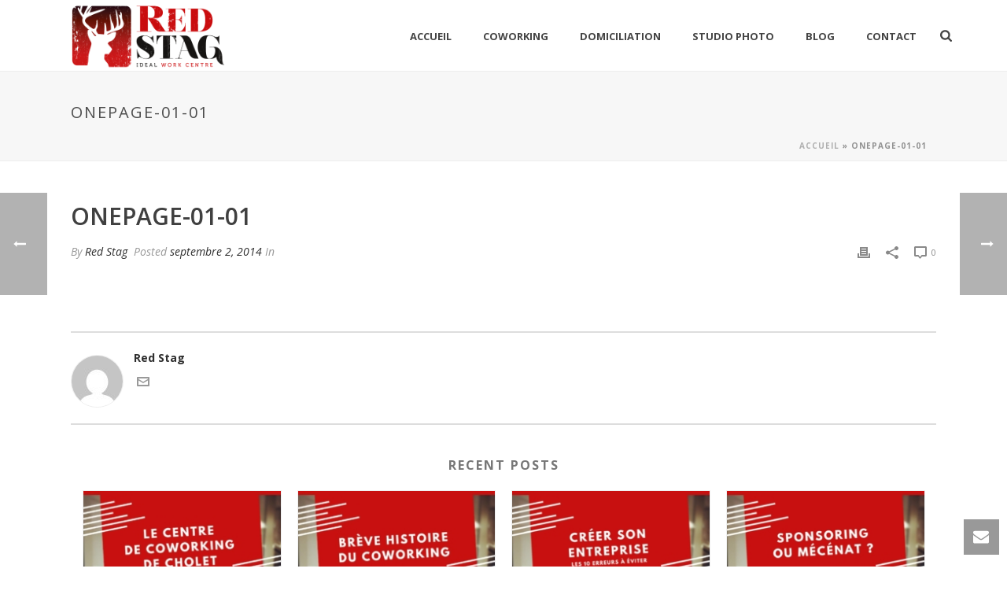

--- FILE ---
content_type: text/html; charset=UTF-8
request_url: https://www.redstag.fr/edge/onepage-01-01/
body_size: 18670
content:
<!DOCTYPE html><html lang="fr-FR" ><head><meta charset="UTF-8" /><meta name="viewport" content="width=device-width, initial-scale=1.0, minimum-scale=1.0, maximum-scale=1.0, user-scalable=0" /><meta http-equiv="X-UA-Compatible" content="IE=edge,chrome=1" /><meta name="format-detection" content="telephone=no"><link href="https://fonts.googleapis.com/css?family=Lato:100,100i,200,200i,300,300i,400,400i,500,500i,600,600i,700,700i,800,800i,900,900i%7COpen+Sans:100,100i,200,200i,300,300i,400,400i,500,500i,600,600i,700,700i,800,800i,900,900i%7CIndie+Flower:100,100i,200,200i,300,300i,400,400i,500,500i,600,600i,700,700i,800,800i,900,900i%7COswald:100,100i,200,200i,300,300i,400,400i,500,500i,600,600i,700,700i,800,800i,900,900i" rel="stylesheet"><script type="text/javascript">var ajaxurl = "https://www.redstag.fr/wp-admin/admin-ajax.php";</script><meta name='robots' content='index, follow, max-image-preview:large, max-snippet:-1, max-video-preview:-1' /><style>img:is([sizes="auto" i], [sizes^="auto," i]) { contain-intrinsic-size: 3000px 1500px }</style><style id="critical-path-css" type="text/css">body,html{width:100%;height:100%;margin:0;padding:0}.page-preloader{top:0;left:0;z-index:999;position:fixed;height:100%;width:100%;text-align:center}.preloader-preview-area{animation-delay:-.2s;top:50%;-ms-transform:translateY(100%);transform:translateY(100%);margin-top:10px;max-height:calc(50% - 20px);opacity:1;width:100%;text-align:center;position:absolute}.preloader-logo{max-width:90%;top:50%;-ms-transform:translateY(-100%);transform:translateY(-100%);margin:-10px auto 0 auto;max-height:calc(50% - 20px);opacity:1;position:relative}.ball-pulse>div{width:15px;height:15px;border-radius:100%;margin:2px;animation-fill-mode:both;display:inline-block;animation:ball-pulse .75s infinite cubic-bezier(.2,.68,.18,1.08)}.ball-pulse>div:nth-child(1){animation-delay:-.36s}.ball-pulse>div:nth-child(2){animation-delay:-.24s}.ball-pulse>div:nth-child(3){animation-delay:-.12s}@keyframes ball-pulse{0%{transform:scale(1);opacity:1}45%{transform:scale(.1);opacity:.7}80%{transform:scale(1);opacity:1}}.ball-clip-rotate-pulse{position:relative;-ms-transform:translateY(-15px) translateX(-10px);transform:translateY(-15px) translateX(-10px);display:inline-block}.ball-clip-rotate-pulse>div{animation-fill-mode:both;position:absolute;top:0;left:0;border-radius:100%}.ball-clip-rotate-pulse>div:first-child{height:36px;width:36px;top:7px;left:-7px;animation:ball-clip-rotate-pulse-scale 1s 0s cubic-bezier(.09,.57,.49,.9) infinite}.ball-clip-rotate-pulse>div:last-child{position:absolute;width:50px;height:50px;left:-16px;top:-2px;background:0 0;border:2px solid;animation:ball-clip-rotate-pulse-rotate 1s 0s cubic-bezier(.09,.57,.49,.9) infinite;animation-duration:1s}@keyframes ball-clip-rotate-pulse-rotate{0%{transform:rotate(0) scale(1)}50%{transform:rotate(180deg) scale(.6)}100%{transform:rotate(360deg) scale(1)}}@keyframes ball-clip-rotate-pulse-scale{30%{transform:scale(.3)}100%{transform:scale(1)}}@keyframes square-spin{25%{transform:perspective(100px) rotateX(180deg) rotateY(0)}50%{transform:perspective(100px) rotateX(180deg) rotateY(180deg)}75%{transform:perspective(100px) rotateX(0) rotateY(180deg)}100%{transform:perspective(100px) rotateX(0) rotateY(0)}}.square-spin{display:inline-block}.square-spin>div{animation-fill-mode:both;width:50px;height:50px;animation:square-spin 3s 0s cubic-bezier(.09,.57,.49,.9) infinite}.cube-transition{position:relative;-ms-transform:translate(-25px,-25px);transform:translate(-25px,-25px);display:inline-block}.cube-transition>div{animation-fill-mode:both;width:15px;height:15px;position:absolute;top:-5px;left:-5px;animation:cube-transition 1.6s 0s infinite ease-in-out}.cube-transition>div:last-child{animation-delay:-.8s}@keyframes cube-transition{25%{transform:translateX(50px) scale(.5) rotate(-90deg)}50%{transform:translate(50px,50px) rotate(-180deg)}75%{transform:translateY(50px) scale(.5) rotate(-270deg)}100%{transform:rotate(-360deg)}}.ball-scale>div{border-radius:100%;margin:2px;animation-fill-mode:both;display:inline-block;height:60px;width:60px;animation:ball-scale 1s 0s ease-in-out infinite}@keyframes ball-scale{0%{transform:scale(0)}100%{transform:scale(1);opacity:0}}.line-scale>div{animation-fill-mode:both;display:inline-block;width:5px;height:50px;border-radius:2px;margin:2px}.line-scale>div:nth-child(1){animation:line-scale 1s -.5s infinite cubic-bezier(.2,.68,.18,1.08)}.line-scale>div:nth-child(2){animation:line-scale 1s -.4s infinite cubic-bezier(.2,.68,.18,1.08)}.line-scale>div:nth-child(3){animation:line-scale 1s -.3s infinite cubic-bezier(.2,.68,.18,1.08)}.line-scale>div:nth-child(4){animation:line-scale 1s -.2s infinite cubic-bezier(.2,.68,.18,1.08)}.line-scale>div:nth-child(5){animation:line-scale 1s -.1s infinite cubic-bezier(.2,.68,.18,1.08)}@keyframes line-scale{0%{transform:scaley(1)}50%{transform:scaley(.4)}100%{transform:scaley(1)}}.ball-scale-multiple{position:relative;-ms-transform:translateY(30px);transform:translateY(30px);display:inline-block}.ball-scale-multiple>div{border-radius:100%;animation-fill-mode:both;margin:2px;position:absolute;left:-30px;top:0;opacity:0;margin:0;width:50px;height:50px;animation:ball-scale-multiple 1s 0s linear infinite}.ball-scale-multiple>div:nth-child(2){animation-delay:-.2s}.ball-scale-multiple>div:nth-child(3){animation-delay:-.2s}@keyframes ball-scale-multiple{0%{transform:scale(0);opacity:0}5%{opacity:1}100%{transform:scale(1);opacity:0}}.ball-pulse-sync{display:inline-block}.ball-pulse-sync>div{width:15px;height:15px;border-radius:100%;margin:2px;animation-fill-mode:both;display:inline-block}.ball-pulse-sync>div:nth-child(1){animation:ball-pulse-sync .6s -.21s infinite ease-in-out}.ball-pulse-sync>div:nth-child(2){animation:ball-pulse-sync .6s -.14s infinite ease-in-out}.ball-pulse-sync>div:nth-child(3){animation:ball-pulse-sync .6s -70ms infinite ease-in-out}@keyframes ball-pulse-sync{33%{transform:translateY(10px)}66%{transform:translateY(-10px)}100%{transform:translateY(0)}}.transparent-circle{display:inline-block;border-top:.5em solid rgba(255,255,255,.2);border-right:.5em solid rgba(255,255,255,.2);border-bottom:.5em solid rgba(255,255,255,.2);border-left:.5em solid #fff;transform:translateZ(0);animation:transparent-circle 1.1s infinite linear;width:50px;height:50px;border-radius:50%}.transparent-circle:after{border-radius:50%;width:10em;height:10em}@keyframes transparent-circle{0%{transform:rotate(0)}100%{transform:rotate(360deg)}}.ball-spin-fade-loader{position:relative;top:-10px;left:-10px;display:inline-block}.ball-spin-fade-loader>div{width:15px;height:15px;border-radius:100%;margin:2px;animation-fill-mode:both;position:absolute;animation:ball-spin-fade-loader 1s infinite linear}.ball-spin-fade-loader>div:nth-child(1){top:25px;left:0;animation-delay:-.84s;-webkit-animation-delay:-.84s}.ball-spin-fade-loader>div:nth-child(2){top:17.05px;left:17.05px;animation-delay:-.72s;-webkit-animation-delay:-.72s}.ball-spin-fade-loader>div:nth-child(3){top:0;left:25px;animation-delay:-.6s;-webkit-animation-delay:-.6s}.ball-spin-fade-loader>div:nth-child(4){top:-17.05px;left:17.05px;animation-delay:-.48s;-webkit-animation-delay:-.48s}.ball-spin-fade-loader>div:nth-child(5){top:-25px;left:0;animation-delay:-.36s;-webkit-animation-delay:-.36s}.ball-spin-fade-loader>div:nth-child(6){top:-17.05px;left:-17.05px;animation-delay:-.24s;-webkit-animation-delay:-.24s}.ball-spin-fade-loader>div:nth-child(7){top:0;left:-25px;animation-delay:-.12s;-webkit-animation-delay:-.12s}.ball-spin-fade-loader>div:nth-child(8){top:17.05px;left:-17.05px;animation-delay:0s;-webkit-animation-delay:0s}@keyframes ball-spin-fade-loader{50%{opacity:.3;transform:scale(.4)}100%{opacity:1;transform:scale(1)}}</style><title>onepage-01-01 - RED STAG</title><link rel="canonical" href="https://www.redstag.fr/edge/onepage-01-01/" /><meta property="og:locale" content="fr_FR" /><meta property="og:type" content="article" /><meta property="og:title" content="onepage-01-01 - RED STAG" /><meta property="og:url" content="https://www.redstag.fr/edge/onepage-01-01/" /><meta property="og:site_name" content="RED STAG" /><meta name="twitter:card" content="summary_large_image" /> <script type="application/ld+json" class="yoast-schema-graph">{"@context":"https://schema.org","@graph":[{"@type":"WebPage","@id":"https://www.redstag.fr/edge/onepage-01-01/","url":"https://www.redstag.fr/edge/onepage-01-01/","name":"onepage-01-01 - RED STAG","isPartOf":{"@id":"https://www.redstag.fr/#website"},"datePublished":"2014-09-02T11:35:34+00:00","breadcrumb":{"@id":"https://www.redstag.fr/edge/onepage-01-01/#breadcrumb"},"inLanguage":"fr-FR","potentialAction":[{"@type":"ReadAction","target":["https://www.redstag.fr/edge/onepage-01-01/"]}]},{"@type":"BreadcrumbList","@id":"https://www.redstag.fr/edge/onepage-01-01/#breadcrumb","itemListElement":[{"@type":"ListItem","position":1,"name":"Accueil","item":"https://www.redstag.fr/"},{"@type":"ListItem","position":2,"name":"onepage-01-01"}]},{"@type":"WebSite","@id":"https://www.redstag.fr/#website","url":"https://www.redstag.fr/","name":"RED STAG","description":"Coworking à Cholet","publisher":{"@id":"https://www.redstag.fr/#organization"},"potentialAction":[{"@type":"SearchAction","target":{"@type":"EntryPoint","urlTemplate":"https://www.redstag.fr/?s={search_term_string}"},"query-input":{"@type":"PropertyValueSpecification","valueRequired":true,"valueName":"search_term_string"}}],"inLanguage":"fr-FR"},{"@type":"Organization","@id":"https://www.redstag.fr/#organization","name":"REDSTAG","url":"https://www.redstag.fr/","logo":{"@type":"ImageObject","inLanguage":"fr-FR","@id":"https://www.redstag.fr/#/schema/logo/image/","url":"https://www.redstag.fr/wp-content/uploads/2014/12/logo.png","contentUrl":"https://www.redstag.fr/wp-content/uploads/2014/12/logo.png","width":440,"height":200,"caption":"REDSTAG"},"image":{"@id":"https://www.redstag.fr/#/schema/logo/image/"}}]}</script> <link rel="alternate" type="application/rss+xml" title="RED STAG &raquo; Flux" href="https://www.redstag.fr/feed/" /><link rel="alternate" type="application/rss+xml" title="RED STAG &raquo; Flux des commentaires" href="https://www.redstag.fr/comments/feed/" /><link rel="shortcut icon" href="https://www.redstag.fr/wp-content/uploads/2014/12/favicon2.png"  /> <script type="text/javascript">window.abb = {};php = {};window.PHP = {};PHP.ajax = "https://www.redstag.fr/wp-admin/admin-ajax.php";PHP.wp_p_id = "5006";var mk_header_parallax, mk_banner_parallax, mk_page_parallax, mk_footer_parallax, mk_body_parallax;var mk_images_dir = "https://www.redstag.fr/wp-content/themes/jupiter/assets/images",mk_theme_js_path = "https://www.redstag.fr/wp-content/themes/jupiter/assets/js",mk_theme_dir = "https://www.redstag.fr/wp-content/themes/jupiter",mk_captcha_placeholder = "Enter Captcha",mk_captcha_invalid_txt = "Invalid. Try again.",mk_captcha_correct_txt = "Captcha correct.",mk_responsive_nav_width = 1140,mk_vertical_header_back = "Back",mk_vertical_header_anim = "1",mk_check_rtl = true,mk_grid_width = 1140,mk_ajax_search_option = "fullscreen_search",mk_preloader_bg_color = "#ffffff",mk_accent_color = "#c80b0e",mk_go_to_top =  "true",mk_smooth_scroll =  "true",mk_show_background_video =  "true",mk_preloader_bar_color = "#c80b0e",mk_preloader_logo = "";var mk_header_parallax = false,mk_banner_parallax = false,mk_footer_parallax = false,mk_body_parallax = false,mk_no_more_posts = "No More Posts",mk_typekit_id   = "",mk_google_fonts = ["Open Sans:100italic,200italic,300italic,400italic,500italic,600italic,700italic,800italic,900italic,100,200,300,400,500,600,700,800,900"],mk_global_lazyload = true;</script><link rel='stylesheet' id='layerslider-css' href='https://www.redstag.fr/wp-content/plugins/LayerSlider/assets/static/layerslider/css/layerslider.css?ver=7.15.1' type='text/css' media='all' /><link rel='stylesheet' id='wp-block-library-css' href='https://www.redstag.fr/wp-includes/css/dist/block-library/style.min.css?ver=6.8.3' type='text/css' media='all' /><style id='wp-block-library-theme-inline-css' type='text/css'>.wp-block-audio :where(figcaption){color:#555;font-size:13px;text-align:center}.is-dark-theme .wp-block-audio :where(figcaption){color:#ffffffa6}.wp-block-audio{margin:0 0 1em}.wp-block-code{border:1px solid #ccc;border-radius:4px;font-family:Menlo,Consolas,monaco,monospace;padding:.8em 1em}.wp-block-embed :where(figcaption){color:#555;font-size:13px;text-align:center}.is-dark-theme .wp-block-embed :where(figcaption){color:#ffffffa6}.wp-block-embed{margin:0 0 1em}.blocks-gallery-caption{color:#555;font-size:13px;text-align:center}.is-dark-theme .blocks-gallery-caption{color:#ffffffa6}:root :where(.wp-block-image figcaption){color:#555;font-size:13px;text-align:center}.is-dark-theme :root :where(.wp-block-image figcaption){color:#ffffffa6}.wp-block-image{margin:0 0 1em}.wp-block-pullquote{border-bottom:4px solid;border-top:4px solid;color:currentColor;margin-bottom:1.75em}.wp-block-pullquote cite,.wp-block-pullquote footer,.wp-block-pullquote__citation{color:currentColor;font-size:.8125em;font-style:normal;text-transform:uppercase}.wp-block-quote{border-left:.25em solid;margin:0 0 1.75em;padding-left:1em}.wp-block-quote cite,.wp-block-quote footer{color:currentColor;font-size:.8125em;font-style:normal;position:relative}.wp-block-quote:where(.has-text-align-right){border-left:none;border-right:.25em solid;padding-left:0;padding-right:1em}.wp-block-quote:where(.has-text-align-center){border:none;padding-left:0}.wp-block-quote.is-large,.wp-block-quote.is-style-large,.wp-block-quote:where(.is-style-plain){border:none}.wp-block-search .wp-block-search__label{font-weight:700}.wp-block-search__button{border:1px solid #ccc;padding:.375em .625em}:where(.wp-block-group.has-background){padding:1.25em 2.375em}.wp-block-separator.has-css-opacity{opacity:.4}.wp-block-separator{border:none;border-bottom:2px solid;margin-left:auto;margin-right:auto}.wp-block-separator.has-alpha-channel-opacity{opacity:1}.wp-block-separator:not(.is-style-wide):not(.is-style-dots){width:100px}.wp-block-separator.has-background:not(.is-style-dots){border-bottom:none;height:1px}.wp-block-separator.has-background:not(.is-style-wide):not(.is-style-dots){height:2px}.wp-block-table{margin:0 0 1em}.wp-block-table td,.wp-block-table th{word-break:normal}.wp-block-table :where(figcaption){color:#555;font-size:13px;text-align:center}.is-dark-theme .wp-block-table :where(figcaption){color:#ffffffa6}.wp-block-video :where(figcaption){color:#555;font-size:13px;text-align:center}.is-dark-theme .wp-block-video :where(figcaption){color:#ffffffa6}.wp-block-video{margin:0 0 1em}:root :where(.wp-block-template-part.has-background){margin-bottom:0;margin-top:0;padding:1.25em 2.375em}</style><style id='classic-theme-styles-inline-css' type='text/css'>/*! This file is auto-generated */
.wp-block-button__link{color:#fff;background-color:#32373c;border-radius:9999px;box-shadow:none;text-decoration:none;padding:calc(.667em + 2px) calc(1.333em + 2px);font-size:1.125em}.wp-block-file__button{background:#32373c;color:#fff;text-decoration:none}</style><style id='global-styles-inline-css' type='text/css'>:root{--wp--preset--aspect-ratio--square: 1;--wp--preset--aspect-ratio--4-3: 4/3;--wp--preset--aspect-ratio--3-4: 3/4;--wp--preset--aspect-ratio--3-2: 3/2;--wp--preset--aspect-ratio--2-3: 2/3;--wp--preset--aspect-ratio--16-9: 16/9;--wp--preset--aspect-ratio--9-16: 9/16;--wp--preset--color--black: #000000;--wp--preset--color--cyan-bluish-gray: #abb8c3;--wp--preset--color--white: #ffffff;--wp--preset--color--pale-pink: #f78da7;--wp--preset--color--vivid-red: #cf2e2e;--wp--preset--color--luminous-vivid-orange: #ff6900;--wp--preset--color--luminous-vivid-amber: #fcb900;--wp--preset--color--light-green-cyan: #7bdcb5;--wp--preset--color--vivid-green-cyan: #00d084;--wp--preset--color--pale-cyan-blue: #8ed1fc;--wp--preset--color--vivid-cyan-blue: #0693e3;--wp--preset--color--vivid-purple: #9b51e0;--wp--preset--gradient--vivid-cyan-blue-to-vivid-purple: linear-gradient(135deg,rgba(6,147,227,1) 0%,rgb(155,81,224) 100%);--wp--preset--gradient--light-green-cyan-to-vivid-green-cyan: linear-gradient(135deg,rgb(122,220,180) 0%,rgb(0,208,130) 100%);--wp--preset--gradient--luminous-vivid-amber-to-luminous-vivid-orange: linear-gradient(135deg,rgba(252,185,0,1) 0%,rgba(255,105,0,1) 100%);--wp--preset--gradient--luminous-vivid-orange-to-vivid-red: linear-gradient(135deg,rgba(255,105,0,1) 0%,rgb(207,46,46) 100%);--wp--preset--gradient--very-light-gray-to-cyan-bluish-gray: linear-gradient(135deg,rgb(238,238,238) 0%,rgb(169,184,195) 100%);--wp--preset--gradient--cool-to-warm-spectrum: linear-gradient(135deg,rgb(74,234,220) 0%,rgb(151,120,209) 20%,rgb(207,42,186) 40%,rgb(238,44,130) 60%,rgb(251,105,98) 80%,rgb(254,248,76) 100%);--wp--preset--gradient--blush-light-purple: linear-gradient(135deg,rgb(255,206,236) 0%,rgb(152,150,240) 100%);--wp--preset--gradient--blush-bordeaux: linear-gradient(135deg,rgb(254,205,165) 0%,rgb(254,45,45) 50%,rgb(107,0,62) 100%);--wp--preset--gradient--luminous-dusk: linear-gradient(135deg,rgb(255,203,112) 0%,rgb(199,81,192) 50%,rgb(65,88,208) 100%);--wp--preset--gradient--pale-ocean: linear-gradient(135deg,rgb(255,245,203) 0%,rgb(182,227,212) 50%,rgb(51,167,181) 100%);--wp--preset--gradient--electric-grass: linear-gradient(135deg,rgb(202,248,128) 0%,rgb(113,206,126) 100%);--wp--preset--gradient--midnight: linear-gradient(135deg,rgb(2,3,129) 0%,rgb(40,116,252) 100%);--wp--preset--font-size--small: 13px;--wp--preset--font-size--medium: 20px;--wp--preset--font-size--large: 36px;--wp--preset--font-size--x-large: 42px;--wp--preset--spacing--20: 0.44rem;--wp--preset--spacing--30: 0.67rem;--wp--preset--spacing--40: 1rem;--wp--preset--spacing--50: 1.5rem;--wp--preset--spacing--60: 2.25rem;--wp--preset--spacing--70: 3.38rem;--wp--preset--spacing--80: 5.06rem;--wp--preset--shadow--natural: 6px 6px 9px rgba(0, 0, 0, 0.2);--wp--preset--shadow--deep: 12px 12px 50px rgba(0, 0, 0, 0.4);--wp--preset--shadow--sharp: 6px 6px 0px rgba(0, 0, 0, 0.2);--wp--preset--shadow--outlined: 6px 6px 0px -3px rgba(255, 255, 255, 1), 6px 6px rgba(0, 0, 0, 1);--wp--preset--shadow--crisp: 6px 6px 0px rgba(0, 0, 0, 1);}:where(.is-layout-flex){gap: 0.5em;}:where(.is-layout-grid){gap: 0.5em;}body .is-layout-flex{display: flex;}.is-layout-flex{flex-wrap: wrap;align-items: center;}.is-layout-flex > :is(*, div){margin: 0;}body .is-layout-grid{display: grid;}.is-layout-grid > :is(*, div){margin: 0;}:where(.wp-block-columns.is-layout-flex){gap: 2em;}:where(.wp-block-columns.is-layout-grid){gap: 2em;}:where(.wp-block-post-template.is-layout-flex){gap: 1.25em;}:where(.wp-block-post-template.is-layout-grid){gap: 1.25em;}.has-black-color{color: var(--wp--preset--color--black) !important;}.has-cyan-bluish-gray-color{color: var(--wp--preset--color--cyan-bluish-gray) !important;}.has-white-color{color: var(--wp--preset--color--white) !important;}.has-pale-pink-color{color: var(--wp--preset--color--pale-pink) !important;}.has-vivid-red-color{color: var(--wp--preset--color--vivid-red) !important;}.has-luminous-vivid-orange-color{color: var(--wp--preset--color--luminous-vivid-orange) !important;}.has-luminous-vivid-amber-color{color: var(--wp--preset--color--luminous-vivid-amber) !important;}.has-light-green-cyan-color{color: var(--wp--preset--color--light-green-cyan) !important;}.has-vivid-green-cyan-color{color: var(--wp--preset--color--vivid-green-cyan) !important;}.has-pale-cyan-blue-color{color: var(--wp--preset--color--pale-cyan-blue) !important;}.has-vivid-cyan-blue-color{color: var(--wp--preset--color--vivid-cyan-blue) !important;}.has-vivid-purple-color{color: var(--wp--preset--color--vivid-purple) !important;}.has-black-background-color{background-color: var(--wp--preset--color--black) !important;}.has-cyan-bluish-gray-background-color{background-color: var(--wp--preset--color--cyan-bluish-gray) !important;}.has-white-background-color{background-color: var(--wp--preset--color--white) !important;}.has-pale-pink-background-color{background-color: var(--wp--preset--color--pale-pink) !important;}.has-vivid-red-background-color{background-color: var(--wp--preset--color--vivid-red) !important;}.has-luminous-vivid-orange-background-color{background-color: var(--wp--preset--color--luminous-vivid-orange) !important;}.has-luminous-vivid-amber-background-color{background-color: var(--wp--preset--color--luminous-vivid-amber) !important;}.has-light-green-cyan-background-color{background-color: var(--wp--preset--color--light-green-cyan) !important;}.has-vivid-green-cyan-background-color{background-color: var(--wp--preset--color--vivid-green-cyan) !important;}.has-pale-cyan-blue-background-color{background-color: var(--wp--preset--color--pale-cyan-blue) !important;}.has-vivid-cyan-blue-background-color{background-color: var(--wp--preset--color--vivid-cyan-blue) !important;}.has-vivid-purple-background-color{background-color: var(--wp--preset--color--vivid-purple) !important;}.has-black-border-color{border-color: var(--wp--preset--color--black) !important;}.has-cyan-bluish-gray-border-color{border-color: var(--wp--preset--color--cyan-bluish-gray) !important;}.has-white-border-color{border-color: var(--wp--preset--color--white) !important;}.has-pale-pink-border-color{border-color: var(--wp--preset--color--pale-pink) !important;}.has-vivid-red-border-color{border-color: var(--wp--preset--color--vivid-red) !important;}.has-luminous-vivid-orange-border-color{border-color: var(--wp--preset--color--luminous-vivid-orange) !important;}.has-luminous-vivid-amber-border-color{border-color: var(--wp--preset--color--luminous-vivid-amber) !important;}.has-light-green-cyan-border-color{border-color: var(--wp--preset--color--light-green-cyan) !important;}.has-vivid-green-cyan-border-color{border-color: var(--wp--preset--color--vivid-green-cyan) !important;}.has-pale-cyan-blue-border-color{border-color: var(--wp--preset--color--pale-cyan-blue) !important;}.has-vivid-cyan-blue-border-color{border-color: var(--wp--preset--color--vivid-cyan-blue) !important;}.has-vivid-purple-border-color{border-color: var(--wp--preset--color--vivid-purple) !important;}.has-vivid-cyan-blue-to-vivid-purple-gradient-background{background: var(--wp--preset--gradient--vivid-cyan-blue-to-vivid-purple) !important;}.has-light-green-cyan-to-vivid-green-cyan-gradient-background{background: var(--wp--preset--gradient--light-green-cyan-to-vivid-green-cyan) !important;}.has-luminous-vivid-amber-to-luminous-vivid-orange-gradient-background{background: var(--wp--preset--gradient--luminous-vivid-amber-to-luminous-vivid-orange) !important;}.has-luminous-vivid-orange-to-vivid-red-gradient-background{background: var(--wp--preset--gradient--luminous-vivid-orange-to-vivid-red) !important;}.has-very-light-gray-to-cyan-bluish-gray-gradient-background{background: var(--wp--preset--gradient--very-light-gray-to-cyan-bluish-gray) !important;}.has-cool-to-warm-spectrum-gradient-background{background: var(--wp--preset--gradient--cool-to-warm-spectrum) !important;}.has-blush-light-purple-gradient-background{background: var(--wp--preset--gradient--blush-light-purple) !important;}.has-blush-bordeaux-gradient-background{background: var(--wp--preset--gradient--blush-bordeaux) !important;}.has-luminous-dusk-gradient-background{background: var(--wp--preset--gradient--luminous-dusk) !important;}.has-pale-ocean-gradient-background{background: var(--wp--preset--gradient--pale-ocean) !important;}.has-electric-grass-gradient-background{background: var(--wp--preset--gradient--electric-grass) !important;}.has-midnight-gradient-background{background: var(--wp--preset--gradient--midnight) !important;}.has-small-font-size{font-size: var(--wp--preset--font-size--small) !important;}.has-medium-font-size{font-size: var(--wp--preset--font-size--medium) !important;}.has-large-font-size{font-size: var(--wp--preset--font-size--large) !important;}.has-x-large-font-size{font-size: var(--wp--preset--font-size--x-large) !important;}
:where(.wp-block-post-template.is-layout-flex){gap: 1.25em;}:where(.wp-block-post-template.is-layout-grid){gap: 1.25em;}
:where(.wp-block-columns.is-layout-flex){gap: 2em;}:where(.wp-block-columns.is-layout-grid){gap: 2em;}
:root :where(.wp-block-pullquote){font-size: 1.5em;line-height: 1.6;}</style><link rel='stylesheet' id='DOPBSP-css-dopselect-css' href='https://www.redstag.fr/wp-content/plugins/booking-system/libraries/css/jquery.dop.Select.css?ver=6.8.3' type='text/css' media='all' /><link rel='stylesheet' id='theme-styles-css' href='https://www.redstag.fr/wp-content/themes/jupiter/assets/stylesheet/min/full-styles.6.12.2.css?ver=1763566592' type='text/css' media='all' /><style id='theme-styles-inline-css' type='text/css'>#wpadminbar {
				-webkit-backface-visibility: hidden;
				backface-visibility: hidden;
				-webkit-perspective: 1000;
				-ms-perspective: 1000;
				perspective: 1000;
				-webkit-transform: translateZ(0px);
				-ms-transform: translateZ(0px);
				transform: translateZ(0px);
			}
			@media screen and (max-width: 600px) {
				#wpadminbar {
					position: fixed !important;
				}
			}
		
body { transform:unset;background-color:#fff; } .hb-custom-header #mk-page-introduce, .mk-header { transform:unset;background-color:#f7f7f7;background-size:cover;-webkit-background-size:cover;-moz-background-size:cover; } .hb-custom-header > div, .mk-header-bg { transform:unset;background-color:#fff; } .mk-classic-nav-bg { transform:unset;background-color:#fff; } .master-holder-bg { transform:unset;background-color:#fff; } #mk-footer { transform:unset;background-color:#3d4045; } #mk-boxed-layout { -webkit-box-shadow:0 0 0px rgba(0, 0, 0, 0); -moz-box-shadow:0 0 0px rgba(0, 0, 0, 0); box-shadow:0 0 0px rgba(0, 0, 0, 0); } .mk-news-tab .mk-tabs-tabs .is-active a, .mk-fancy-title.pattern-style span, .mk-fancy-title.pattern-style.color-gradient span:after, .page-bg-color { background-color:#fff; } .page-title { font-size:20px; color:#4d4d4d; text-transform:uppercase; font-weight:normal; letter-spacing:2px; } .page-subtitle { font-size:14px; line-height:100%; color:#a3a3a3; font-size:14px; text-transform:none; } .mk-header { border-bottom:1px solid #ededed; } .header-style-1 .mk-header-padding-wrapper, .header-style-2 .mk-header-padding-wrapper, .header-style-3 .mk-header-padding-wrapper { padding-top:91px; } .mk-process-steps[max-width~="950px"] ul::before { display:none !important; } .mk-process-steps[max-width~="950px"] li { margin-bottom:30px !important; width:100% !important; text-align:center; } .mk-event-countdown-ul[max-width~="750px"] li { width:90%; display:block; margin:0 auto 15px; } body { font-family:Open Sans } @font-face { font-family:'star'; src:url('https://www.redstag.fr/wp-content/themes/jupiter/assets/stylesheet/fonts/star/font.eot'); src:url('https://www.redstag.fr/wp-content/themes/jupiter/assets/stylesheet/fonts/star/font.eot?#iefix') format('embedded-opentype'), url('https://www.redstag.fr/wp-content/themes/jupiter/assets/stylesheet/fonts/star/font.woff') format('woff'), url('https://www.redstag.fr/wp-content/themes/jupiter/assets/stylesheet/fonts/star/font.ttf') format('truetype'), url('https://www.redstag.fr/wp-content/themes/jupiter/assets/stylesheet/fonts/star/font.svg#star') format('svg'); font-weight:normal; font-style:normal; } @font-face { font-family:'WooCommerce'; src:url('https://www.redstag.fr/wp-content/themes/jupiter/assets/stylesheet/fonts/woocommerce/font.eot'); src:url('https://www.redstag.fr/wp-content/themes/jupiter/assets/stylesheet/fonts/woocommerce/font.eot?#iefix') format('embedded-opentype'), url('https://www.redstag.fr/wp-content/themes/jupiter/assets/stylesheet/fonts/woocommerce/font.woff') format('woff'), url('https://www.redstag.fr/wp-content/themes/jupiter/assets/stylesheet/fonts/woocommerce/font.ttf') format('truetype'), url('https://www.redstag.fr/wp-content/themes/jupiter/assets/stylesheet/fonts/woocommerce/font.svg#WooCommerce') format('svg'); font-weight:normal; font-style:normal; }.bigger-font-size p, .bigger-font-size { font-size:16px; line-height:27px; color:#777; } .cmk-center-align { text-align:center; }</style><link rel='stylesheet' id='mkhb-render-css' href='https://www.redstag.fr/wp-content/themes/jupiter/header-builder/includes/assets/css/mkhb-render.css?ver=6.12.2' type='text/css' media='all' /><link rel='stylesheet' id='mkhb-row-css' href='https://www.redstag.fr/wp-content/themes/jupiter/header-builder/includes/assets/css/mkhb-row.css?ver=6.12.2' type='text/css' media='all' /><link rel='stylesheet' id='mkhb-column-css' href='https://www.redstag.fr/wp-content/themes/jupiter/header-builder/includes/assets/css/mkhb-column.css?ver=6.12.2' type='text/css' media='all' /><link rel='stylesheet' id='theme-options-css' href='https://www.redstag.fr/wp-content/uploads/mk_assets/theme-options-production-1763566843.css?ver=1763566698' type='text/css' media='all' /><link rel='stylesheet' id='jupiter-donut-shortcodes-css' href='https://www.redstag.fr/wp-content/plugins/jupiter-donut/assets/css/shortcodes-styles.min.css?ver=1.6.4' type='text/css' media='all' /> <script type="text/javascript" data-noptimize='' data-no-minify='' src="https://www.redstag.fr/wp-content/cache/autoptimize/js/autoptimize_single_79d7b05e87d9519e7c5a8f05a516319c.js?ver=6.8.3" id="mk-webfontloader-js"></script> <script type="text/javascript" id="mk-webfontloader-js-after">WebFontConfig = {
	timeout: 2000
}

if ( mk_typekit_id.length > 0 ) {
	WebFontConfig.typekit = {
		id: mk_typekit_id
	}
}

if ( mk_google_fonts.length > 0 ) {
	WebFontConfig.google = {
		families:  mk_google_fonts
	}
}

if ( (mk_google_fonts.length > 0 || mk_typekit_id.length > 0) && navigator.userAgent.indexOf("Speed Insights") == -1) {
	WebFont.load( WebFontConfig );
}</script> <script type="text/javascript" src="https://www.redstag.fr/wp-includes/js/jquery/jquery.min.js?ver=3.7.1" id="jquery-core-js"></script> <script type="text/javascript" src="https://www.redstag.fr/wp-includes/js/jquery/jquery-migrate.min.js?ver=3.4.1" id="jquery-migrate-js"></script> <script type="text/javascript" id="layerslider-utils-js-extra">var LS_Meta = {"v":"7.15.1","fixGSAP":"1"};</script> <script type="text/javascript" src="https://www.redstag.fr/wp-content/cache/autoptimize/js/autoptimize_single_38b3b45d882411ccf7869af2cfadca45.js?ver=7.15.1" id="layerslider-utils-js"></script> <script type="text/javascript" src="https://www.redstag.fr/wp-content/cache/autoptimize/js/autoptimize_single_dfa6adc3571524378c7c3f3203e35acd.js?ver=7.15.1" id="layerslider-js"></script> <script type="text/javascript" src="https://www.redstag.fr/wp-content/cache/autoptimize/js/autoptimize_single_714ef3bf0d4ec025161cb5fcedc074f8.js?ver=7.15.1" id="layerslider-transitions-js"></script> <script type="text/javascript" src="https://www.redstag.fr/wp-content/cache/autoptimize/js/autoptimize_single_9996fe0ecef6cca0c3b0fefeb0f5e04d.js?ver=6.8.3" id="DOP-js-prototypes-js"></script> <script></script><meta name="generator" content="Powered by LayerSlider 7.15.1 - Build Heros, Sliders, and Popups. Create Animations and Beautiful, Rich Web Content as Easy as Never Before on WordPress." /><link rel="https://api.w.org/" href="https://www.redstag.fr/wp-json/" /><link rel="EditURI" type="application/rsd+xml" title="RSD" href="https://www.redstag.fr/xmlrpc.php?rsd" /><meta name="generator" content="WordPress 6.8.3" /><link rel='shortlink' href='https://www.redstag.fr/?p=5006' /><link rel="alternate" title="oEmbed (JSON)" type="application/json+oembed" href="https://www.redstag.fr/wp-json/oembed/1.0/embed?url=https%3A%2F%2Fwww.redstag.fr%2Fedge%2Fonepage-01-01%2F" /><link rel="alternate" title="oEmbed (XML)" type="text/xml+oembed" href="https://www.redstag.fr/wp-json/oembed/1.0/embed?url=https%3A%2F%2Fwww.redstag.fr%2Fedge%2Fonepage-01-01%2F&#038;format=xml" /><meta itemprop="author" content="Red Stag" /><meta itemprop="datePublished" content="septembre 2, 2014" /><meta itemprop="dateModified" content="septembre 2, 2014" /><meta itemprop="publisher" content="RED STAG" /><script>var isTest = false;</script><style type="text/css">.recentcomments a{display:inline !important;padding:0 !important;margin:0 !important;}</style><meta name="generator" content="Powered by WPBakery Page Builder - drag and drop page builder for WordPress."/><link rel="alternate" type="application/rss+xml" title="RSS" href="https://www.redstag.fr/rsslatest.xml" /><meta name="generator" content="Jupiter 6.12.2" /><noscript><style>.wpb_animate_when_almost_visible { opacity: 1; }</style></noscript></head><body class="wp-singular edge-template-default single single-edge postid-5006 wp-theme-jupiter wpb-js-composer js-comp-ver-8.7.2.1 vc_responsive" itemscope="itemscope" itemtype="https://schema.org/WebPage"  data-adminbar=""><div id="top-of-page"></div><div id="mk-boxed-layout"><div id="mk-theme-container" ><header data-height='90'
 data-sticky-height='55'
 data-responsive-height='90'
 data-transparent-skin=''
 data-header-style='1'
 data-sticky-style='slide'
 data-sticky-offset='25%' id="mk-header-1" class="mk-header header-style-1 header-align-left  toolbar-false menu-hover-5 sticky-style-slide mk-background-stretch boxed-header " role="banner" itemscope="itemscope" itemtype="https://schema.org/WPHeader" ><div class="mk-header-holder"><div class="mk-header-inner add-header-height"><div class="mk-header-bg "></div><div class="mk-grid header-grid"><div class="mk-header-nav-container one-row-style menu-hover-style-5" role="navigation" itemscope="itemscope" itemtype="https://schema.org/SiteNavigationElement" ><nav class="mk-main-navigation js-main-nav"><ul id="menu-temporaire" class="main-navigation-ul"><li id="menu-item-6035" class="menu-item menu-item-type-post_type menu-item-object-page menu-item-home no-mega-menu"><a class="menu-item-link js-smooth-scroll"  href="https://www.redstag.fr/">ACCUEIL</a></li><li id="menu-item-6709" class="menu-item menu-item-type-post_type menu-item-object-page has-mega-menu"><a class="menu-item-link js-smooth-scroll"  href="https://www.redstag.fr/coworking-cholet/">COWORKING</a></li><li id="menu-item-6354" class="menu-item menu-item-type-post_type menu-item-object-page no-mega-menu"><a class="menu-item-link js-smooth-scroll"  href="https://www.redstag.fr/domiciliation-entreprise-cholet/">DOMICILIATION</a></li><li id="menu-item-6517" class="menu-item menu-item-type-post_type menu-item-object-page no-mega-menu"><a class="menu-item-link js-smooth-scroll"  href="https://www.redstag.fr/studio-photo-cholet/">STUDIO PHOTO</a></li><li id="menu-item-6109" class="menu-item menu-item-type-post_type menu-item-object-page has-mega-menu"><a class="menu-item-link js-smooth-scroll"  href="https://www.redstag.fr/blog-red-stag/">BLOG</a></li><li id="menu-item-6034" class="menu-item menu-item-type-post_type menu-item-object-page has-mega-menu"><a class="menu-item-link js-smooth-scroll"  href="https://www.redstag.fr/contact/">CONTACT</a></li></ul></nav><div class="main-nav-side-search"> <a class="mk-search-trigger add-header-height mk-fullscreen-trigger" href="#"><i class="mk-svg-icon-wrapper"><svg  class="mk-svg-icon" data-name="mk-icon-search" data-cacheid="icon-69702068424b5" style=" height:16px; width: 14.857142857143px; "  xmlns="http://www.w3.org/2000/svg" viewBox="0 0 1664 1792"><path d="M1152 832q0-185-131.5-316.5t-316.5-131.5-316.5 131.5-131.5 316.5 131.5 316.5 316.5 131.5 316.5-131.5 131.5-316.5zm512 832q0 52-38 90t-90 38q-54 0-90-38l-343-342q-179 124-399 124-143 0-273.5-55.5t-225-150-150-225-55.5-273.5 55.5-273.5 150-225 225-150 273.5-55.5 273.5 55.5 225 150 150 225 55.5 273.5q0 220-124 399l343 343q37 37 37 90z"/></svg></i></a></div></div><div class="mk-nav-responsive-link"><div class="mk-css-icon-menu"><div class="mk-css-icon-menu-line-1"></div><div class="mk-css-icon-menu-line-2"></div><div class="mk-css-icon-menu-line-3"></div></div></div><div class=" header-logo fit-logo-img add-header-height  logo-has-sticky"> <a href="https://www.redstag.fr/" title="RED STAG"> <img class="mk-desktop-logo dark-logo "
 title="Coworking à Cholet"
 alt="Coworking à Cholet"
 src="https://www.redstag.fr/wp-content/uploads/2014/12/logo.png" /> <img class="mk-desktop-logo light-logo "
 title="Coworking à Cholet"
 alt="Coworking à Cholet"
 src="https://www.redstag.fr/wp-content/uploads/2014/12/logo.png" /> <img class="mk-sticky-logo "
 title="Coworking à Cholet"
 alt="Coworking à Cholet"
 src="https://www.redstag.fr/wp-content/uploads/2014/12/logo.png" /> </a></div></div><div class="mk-header-right"></div></div><div class="mk-responsive-wrap"><nav class="menu-temporaire-container"><ul id="menu-temporaire-1" class="mk-responsive-nav"><li id="responsive-menu-item-6035" class="menu-item menu-item-type-post_type menu-item-object-page menu-item-home"><a class="menu-item-link js-smooth-scroll"  href="https://www.redstag.fr/">ACCUEIL</a></li><li id="responsive-menu-item-6709" class="menu-item menu-item-type-post_type menu-item-object-page"><a class="menu-item-link js-smooth-scroll"  href="https://www.redstag.fr/coworking-cholet/">COWORKING</a></li><li id="responsive-menu-item-6354" class="menu-item menu-item-type-post_type menu-item-object-page"><a class="menu-item-link js-smooth-scroll"  href="https://www.redstag.fr/domiciliation-entreprise-cholet/">DOMICILIATION</a></li><li id="responsive-menu-item-6517" class="menu-item menu-item-type-post_type menu-item-object-page"><a class="menu-item-link js-smooth-scroll"  href="https://www.redstag.fr/studio-photo-cholet/">STUDIO PHOTO</a></li><li id="responsive-menu-item-6109" class="menu-item menu-item-type-post_type menu-item-object-page"><a class="menu-item-link js-smooth-scroll"  href="https://www.redstag.fr/blog-red-stag/">BLOG</a></li><li id="responsive-menu-item-6034" class="menu-item menu-item-type-post_type menu-item-object-page"><a class="menu-item-link js-smooth-scroll"  href="https://www.redstag.fr/contact/">CONTACT</a></li></ul></nav><form class="responsive-searchform" method="get" action="https://www.redstag.fr/"> <input type="text" class="text-input" value="" name="s" id="s" placeholder="Search.." /> <i><input value="" type="submit" /><svg  class="mk-svg-icon" data-name="mk-icon-search" data-cacheid="icon-6970206842df9" xmlns="http://www.w3.org/2000/svg" viewBox="0 0 1664 1792"><path d="M1152 832q0-185-131.5-316.5t-316.5-131.5-316.5 131.5-131.5 316.5 131.5 316.5 316.5 131.5 316.5-131.5 131.5-316.5zm512 832q0 52-38 90t-90 38q-54 0-90-38l-343-342q-179 124-399 124-143 0-273.5-55.5t-225-150-150-225-55.5-273.5 55.5-273.5 150-225 225-150 273.5-55.5 273.5 55.5 225 150 150 225 55.5 273.5q0 220-124 399l343 343q37 37 37 90z"/></svg></i></form></div></div><div class="mk-header-padding-wrapper"></div><section id="mk-page-introduce" class="intro-left"><div class="mk-grid"><h1 class="page-title ">onepage-01-01</h1><div id="mk-breadcrumbs"><div class="mk-breadcrumbs-inner light-skin"><span><span><a href="https://www.redstag.fr/">Accueil</a></span> » <span class="breadcrumb_last" aria-current="page">onepage-01-01</span></span></div></div><div class="clearboth"></div></div></section></header><div id="theme-page" class="master-holder blog-post-type- blog-style- clearfix" itemscope="itemscope" itemtype="https://schema.org/Blog" ><div class="master-holder-bg-holder"><div id="theme-page-bg" class="master-holder-bg js-el"  ></div></div><div class="mk-main-wrapper-holder"><div id="mk-page-id-5006" class="theme-page-wrapper mk-main-wrapper mk-grid full-layout "><div class="theme-content " itemprop="mainEntityOfPage"><article id="5006" class="mk-blog-single post-5006 edge type-edge status-publish hentry" itemscope="itemscope" itemprop="blogPost" itemtype="http://schema.org/BlogPosting" ><h2 class="blog-single-title" itemprop="headline">onepage-01-01</h2><div class="blog-single-meta"><div class="mk-blog-author" itemtype="http://schema.org/Person" itemprop="author">By <a href="https://www.redstag.fr/author/rsdtgp4p/" title="Articles par Red Stag" rel="author">Red Stag</a></div> <time class="mk-post-date" datetime="2014-09-02"  itemprop="datePublished"> &nbsp;Posted <a href="https://www.redstag.fr/2014/09/">septembre 2, 2014</a> </time><div class="mk-post-cat">&nbsp;In</div><div class="mk-post-meta-structured-data" style="display:none;visibility:hidden;"><span itemprop="headline">onepage-01-01</span><span itemprop="datePublished">2014-09-02</span><span itemprop="dateModified">2014-09-02</span><span itemprop="publisher" itemscope itemtype="https://schema.org/Organization"><span itemprop="logo" itemscope itemtype="https://schema.org/ImageObject"><span itemprop="url">https://www.redstag.fr/wp-content/uploads/2014/12/logo.png</span></span><span itemprop="name">RED STAG</span></span><span itemprop="image" itemscope itemtype="https://schema.org/ImageObject"><span itemprop="contentUrl url">https://www.redstag.fr/wp-content/uploads/2014/12/logo.png</span><span  itemprop="width">200px</span><span itemprop="height">200px</span></span></div></div><div class="single-social-section"> <a href="https://www.redstag.fr/edge/onepage-01-01/#comments" class="blog-modern-comment"><svg  class="mk-svg-icon" data-name="mk-moon-bubble-9" data-cacheid="icon-6970206844c31" style=" height:16px; width: 16px; "  xmlns="http://www.w3.org/2000/svg" viewBox="0 0 512 512"><path d="M464 0h-416c-26.4 0-48 21.6-48 48v320c0 26.4 21.6 48 48 48h109.714l82.286 96 82.286-96h141.714c26.4 0 48-21.6 48-48v-320c0-26.4-21.599-48-48-48zm-16 352h-139.149l-68.851 77.658-68.85-77.658h-107.15v-288h384v288z"/></svg><span> 0</span></a><div class="blog-share-container"><div class="blog-single-share mk-toggle-trigger"><svg  class="mk-svg-icon" data-name="mk-moon-share-2" data-cacheid="icon-6970206844df1" style=" height:16px; width: 16px; "  xmlns="http://www.w3.org/2000/svg" viewBox="0 0 512 512"><path d="M432 352c-22.58 0-42.96 9.369-57.506 24.415l-215.502-107.751c.657-4.126 1.008-8.353 1.008-12.664s-.351-8.538-1.008-12.663l215.502-107.751c14.546 15.045 34.926 24.414 57.506 24.414 44.183 0 80-35.817 80-80s-35.817-80-80-80-80 35.817-80 80c0 4.311.352 8.538 1.008 12.663l-215.502 107.752c-14.546-15.045-34.926-24.415-57.506-24.415-44.183 0-80 35.818-80 80 0 44.184 35.817 80 80 80 22.58 0 42.96-9.369 57.506-24.414l215.502 107.751c-.656 4.125-1.008 8.352-1.008 12.663 0 44.184 35.817 80 80 80s80-35.816 80-80c0-44.182-35.817-80-80-80z"/></svg></div><ul class="single-share-box mk-box-to-trigger"><li><a class="facebook-share" data-title="onepage-01-01" data-url="https://www.redstag.fr/edge/onepage-01-01/" href="#"><svg  class="mk-svg-icon" data-name="mk-jupiter-icon-simple-facebook" data-cacheid="icon-69702068450e6" style=" height:16px; width: 16px; "  xmlns="http://www.w3.org/2000/svg" viewBox="0 0 512 512"><path d="M192.191 92.743v60.485h-63.638v96.181h63.637v256.135h97.069v-256.135h84.168s6.674-51.322 9.885-96.508h-93.666v-42.921c0-8.807 11.565-20.661 23.01-20.661h71.791v-95.719h-83.57c-111.317 0-108.686 86.262-108.686 99.142z"/></svg></a></li><li><a class="twitter-share" data-title="onepage-01-01" data-url="https://www.redstag.fr/edge/onepage-01-01/" href="#"><?xml version="1.0" encoding="utf-8"?> <svg  class="mk-svg-icon" data-name="mk-moon-twitter" data-cacheid="icon-69702068452bc" style=" height:16px; width: px; "  version="1.1" id="Layer_1" xmlns="http://www.w3.org/2000/svg" xmlns:xlink="http://www.w3.org/1999/xlink" x="0px" y="0px"
 viewBox="0 0 16 16" style="enable-background:new 0 0 16 16;" xml:space="preserve"> <path d="M12.2,1.5h2.2L9.6,7l5.7,7.5h-4.4L7.3,10l-4,4.5H1.1l5.2-5.9L0.8,1.5h4.5l3.1,4.2L12.2,1.5z M11.4,13.2h1.2L4.7,2.8H3.4
 L11.4,13.2z"/> </svg> </a></li><li><a class="googleplus-share" data-title="onepage-01-01" data-url="https://www.redstag.fr/edge/onepage-01-01/" href="#"><svg  class="mk-svg-icon" data-name="mk-jupiter-icon-simple-googleplus" data-cacheid="icon-69702068453d1" style=" height:16px; width: 16px; "  xmlns="http://www.w3.org/2000/svg" viewBox="0 0 512 512"><path d="M416.146 153.104v-95.504h-32.146v95.504h-95.504v32.146h95.504v95.504h32.145v-95.504h95.504v-32.146h-95.504zm-128.75-95.504h-137.717c-61.745 0-119.869 48.332-119.869 102.524 0 55.364 42.105 100.843 104.909 100.843 4.385 0 8.613.296 12.772 0-4.074 7.794-6.982 16.803-6.982 25.925 0 12.17 5.192 22.583 12.545 31.46-5.303-.046-10.783.067-16.386.402-37.307 2.236-68.08 13.344-91.121 32.581-18.765 12.586-32.751 28.749-39.977 46.265-3.605 8.154-5.538 16.62-5.538 25.14l.018.82-.018.983c0 49.744 64.534 80.863 141.013 80.863 87.197 0 135.337-49.447 135.337-99.192l-.003-.363.003-.213-.019-1.478c-.007-.672-.012-1.346-.026-2.009-.012-.532-.029-1.058-.047-1.583-1.108-36.537-13.435-59.361-48.048-83.887-12.469-8.782-36.267-30.231-36.267-42.81 0-14.769 4.221-22.041 26.439-39.409 22.782-17.79 38.893-39.309 38.893-68.424 0-34.65-15.439-76.049-44.392-76.049h43.671l30.81-32.391zm-85.642 298.246c19.347 13.333 32.891 24.081 37.486 41.754v.001l.056.203c1.069 4.522 1.645 9.18 1.666 13.935-.325 37.181-26.35 66.116-100.199 66.116-52.713 0-90.82-31.053-91.028-68.414.005-.43.008-.863.025-1.292l.002-.051c.114-3.006.505-5.969 1.15-8.881.127-.54.241-1.082.388-1.617 1.008-3.942 2.502-7.774 4.399-11.478 18.146-21.163 45.655-33.045 82.107-35.377 28.12-1.799 53.515 2.818 63.95 5.101zm-47.105-107.993c-35.475-1.059-69.194-39.691-75.335-86.271-6.121-46.61 17.663-82.276 53.154-81.203 35.483 1.06 69.215 38.435 75.336 85.043 6.121 46.583-17.685 83.517-53.154 82.43z"/></svg></a></li><li><a class="pinterest-share" data-image="" data-title="onepage-01-01" data-url="https://www.redstag.fr/edge/onepage-01-01/" href="#"><svg  class="mk-svg-icon" data-name="mk-jupiter-icon-simple-pinterest" data-cacheid="icon-69702068454db" style=" height:16px; width: 16px; "  xmlns="http://www.w3.org/2000/svg" viewBox="0 0 512 512"><path d="M267.702-6.4c-135.514 0-203.839 100.197-203.839 183.724 0 50.583 18.579 95.597 58.402 112.372 6.536 2.749 12.381.091 14.279-7.361 1.325-5.164 4.431-18.204 5.83-23.624 1.913-7.363 1.162-9.944-4.107-16.38-11.483-13.968-18.829-32.064-18.829-57.659 0-74.344 53.927-140.883 140.431-140.883 76.583 0 118.657 48.276 118.657 112.707 0 84.802-36.392 156.383-90.42 156.383-29.827 0-52.161-25.445-45.006-56.672 8.569-37.255 25.175-77.456 25.175-104.356 0-24.062-12.529-44.147-38.469-44.147-30.504 0-55 32.548-55 76.119 0 27.782 9.097 46.546 9.097 46.546s-31.209 136.374-36.686 160.269c-10.894 47.563-1.635 105.874-.853 111.765.456 3.476 4.814 4.327 6.786 1.67 2.813-3.781 39.131-50.022 51.483-96.234 3.489-13.087 20.066-80.841 20.066-80.841 9.906 19.492 38.866 36.663 69.664 36.663 91.686 0 153.886-86.2 153.886-201.577 0-87.232-71.651-168.483-180.547-168.483z"/></svg></a></li><li><a class="linkedin-share" data-title="onepage-01-01" data-url="https://www.redstag.fr/edge/onepage-01-01/" href="#"><svg  class="mk-svg-icon" data-name="mk-jupiter-icon-simple-linkedin" data-cacheid="icon-69702068455e7" style=" height:16px; width: 16px; "  xmlns="http://www.w3.org/2000/svg" viewBox="0 0 512 512"><path d="M80.111 25.6c-29.028 0-48.023 20.547-48.023 47.545 0 26.424 18.459 47.584 46.893 47.584h.573c29.601 0 47.999-21.16 47.999-47.584-.543-26.998-18.398-47.545-47.442-47.545zm-48.111 128h96v320.99h-96v-320.99zm323.631-7.822c-58.274 0-84.318 32.947-98.883 55.996v1.094h-.726c.211-.357.485-.713.726-1.094v-48.031h-96.748c1.477 31.819 0 320.847 0 320.847h96.748v-171.241c0-10.129.742-20.207 3.633-27.468 7.928-20.224 25.965-41.185 56.305-41.185 39.705 0 67.576 31.057 67.576 76.611v163.283h97.717v-176.313c0-104.053-54.123-152.499-126.347-152.499z"/></svg></a></li></ul></div> <a class="mk-blog-print" onClick="window.print()" href="#" title="Print"><svg  class="mk-svg-icon" data-name="mk-moon-print-3" data-cacheid="icon-6970206845757" style=" height:16px; width: 16px; "  xmlns="http://www.w3.org/2000/svg" viewBox="0 0 512 512"><path d="M448 288v128h-384v-128h-64v192h512v-192zm-32-256h-320v352h320v-352zm-64 288h-192v-32h192v32zm0-96h-192v-32h192v32zm0-96h-192v-32h192v32z"/></svg></a><div class="clearboth"></div></div><div class="clearboth"></div><div class="mk-single-content clearfix" itemprop="mainEntityOfPage"></div><div class="single-post-tags"></div><div class="mk-post-meta-structured-data" style="display:none;visibility:hidden;"></div><div class="mk-about-author-wrapper"><div class="mk-about-author-meta" itemprop="author" itemscope="itemscope" itemtype="https://schema.org/Person" ><div class="avatar-wrapper"><img alt='Red Stag' src='https://secure.gravatar.com/avatar/831115c584ea3959000d3cfc96d9d18d02ceb990215a78f0e8c1baede15e6e24?s=65&#038;d=mm&#038;r=g' srcset='https://secure.gravatar.com/avatar/831115c584ea3959000d3cfc96d9d18d02ceb990215a78f0e8c1baede15e6e24?s=130&#038;d=mm&#038;r=g 2x' class='avatar avatar-65 photo' height='65' width='65' decoding='async'/></div> <a class="about-author-name" href="https://www.redstag.fr/author/rsdtgp4p/" itemprop="url" ><span itemprop="name" >Red Stag</span></a><div class="about-author-desc"></div><ul class="about-author-social"><li><a class="email-icon" title="Get in touch with me via email" href="mailto:pro.matthieu@gmail.com" target="_blank"><svg  class="mk-svg-icon" data-name="mk-moon-envelop" data-cacheid="icon-6970206845f42" xmlns="http://www.w3.org/2000/svg" viewBox="0 0 512 512"><path d="M480 64h-448c-17.6 0-32 14.4-32 32v320c0 17.6 14.4 32 32 32h448c17.6 0 32-14.4 32-32v-320c0-17.6-14.4-32-32-32zm-32 64v23l-192 113.143-192-113.143v-23h384zm-384 256v-177.286l192 113.143 192-113.143v177.286h-384z"/></svg></a></li></ul></div><div class="clearboth"></div></div><section class="blog-similar-posts"><div class="similar-post-title">Recent Posts</div><ul class="four-cols"><li><div class="similar-post-holder"><a class="mk-similiar-thumbnail" href="https://www.redstag.fr/coworking-de-cholet/" title="Découvrez RED STAG, le Centre de Coworking de Cholet"><img src="https://www.redstag.fr/wp-content/uploads/bfi_thumb/dummy-transparent-rexxatiabk7ypngznh1w33lq7ktmgzi2fpujx9keyq.png" data-mk-image-src-set='{"default":"https://www.redstag.fr/wp-content/uploads/bfi_thumb/coworking-de-cholet-qn6lwi3qkgcv4r9ymonr26q1lwfwy8frr0eza6h2o2.jpg","2x":"https://www.redstag.fr/wp-content/uploads/bfi_thumb/coworking-de-cholet-qn6lwi3toa9hideu7vj06muv26ygw9n9gcd8y9xi84.jpg","mobile":"","responsive":"true"}' alt="Découvrez RED STAG, le Centre de Coworking de Cholet" /><div class="image-hover-overlay"></div></a><a href="https://www.redstag.fr/coworking-de-cholet/" class="mk-similiar-title">Découvrez RED STAG, le Centre de Coworking de Cholet</a></div></li><li><div class="similar-post-holder"><a class="mk-similiar-thumbnail" href="https://www.redstag.fr/histoire-du-coworking/" title="Découvrez l&rsquo;Histoire du Coworking : Une Révolution dans le Monde du Travail"><img src="https://www.redstag.fr/wp-content/uploads/bfi_thumb/dummy-transparent-rexxatiabk7ypngznh1w33lq7ktmgzi2fpujx9keyq.png" data-mk-image-src-set='{"default":"https://www.redstag.fr/wp-content/uploads/bfi_thumb/histoire-du-coworking-qjsyv2r6vpniku1y72ygkylftcoksm0tulgjhyx3gi.jpg","2x":"https://www.redstag.fr/wp-content/uploads/bfi_thumb/histoire-du-coworking-qjsyv2r9zjk4yg6ts9tppeq99n74qn8bjxet62dj0k.jpg","mobile":"","responsive":"true"}' alt="Découvrez l&rsquo;Histoire du Coworking : Une Révolution dans le Monde du Travail" /><div class="image-hover-overlay"></div></a><a href="https://www.redstag.fr/histoire-du-coworking/" class="mk-similiar-title">Découvrez l&rsquo;Histoire du Coworking : Une Révolution dans le Monde du Travail</a></div></li><li><div class="similar-post-holder"><a class="mk-similiar-thumbnail" href="https://www.redstag.fr/creer-son-entreprise/" title="Les 10 erreurs à éviter pour créer son entreprise"><img src="https://www.redstag.fr/wp-content/uploads/bfi_thumb/dummy-transparent-rexxatiabk7ypngznh1w33lq7ktmgzi2fpujx9keyq.png" data-mk-image-src-set='{"default":"https://www.redstag.fr/wp-content/uploads/bfi_thumb/creer-son-entreprise-qj4fqlx4bs5tnydxvm2kiogkrtpixi4oshooppxepu.jpg","2x":"https://www.redstag.fr/wp-content/uploads/bfi_thumb/creer-son-entreprise-qj4fqlx7fm2g1kitgsxtn4le8482vjc6htmydtdu9w.jpg","mobile":"","responsive":"true"}' alt="Les 10 erreurs à éviter pour créer son entreprise" /><div class="image-hover-overlay"></div></a><a href="https://www.redstag.fr/creer-son-entreprise/" class="mk-similiar-title">Les 10 erreurs à éviter pour créer son entreprise</a></div></li><li><div class="similar-post-holder"><a class="mk-similiar-thumbnail" href="https://www.redstag.fr/sponsoring-ou-mecenat/" title="Sponsoring ou Mécénat : Comment choisir ?"><img src="https://www.redstag.fr/wp-content/uploads/bfi_thumb/dummy-transparent-rexxatiabk7ypngznh1w33lq7ktmgzi2fpujx9keyq.png" data-mk-image-src-set='{"default":"https://www.redstag.fr/wp-content/uploads/bfi_thumb/sponsoring-ou-mecenat-qi7dm1t1kr6vdehz0beocurkm332px79vm4kzdzd1e.jpg","2x":"https://www.redstag.fr/wp-content/uploads/bfi_thumb/sponsoring-ou-mecenat-qi7dm1t4ol3hr0muli9xhawe2dlmnyerky2unhfslg.jpg","mobile":"","responsive":"true"}' alt="Sponsoring ou Mécénat : Comment choisir ?" /><div class="image-hover-overlay"></div></a><a href="https://www.redstag.fr/sponsoring-ou-mecenat/" class="mk-similiar-title">Sponsoring ou Mécénat : Comment choisir ?</a></div></li></ul><div class="clearboth"></div></section><section id="comments"></section></article><div class="clearboth"></div></div><div class="clearboth"></div></div></div></div><section id="mk-footer-unfold-spacer"></section><section id="mk-footer" class="" role="contentinfo" itemscope="itemscope" itemtype="https://schema.org/WPFooter" ><div class="footer-wrapper mk-grid"><div class="mk-padding-wrapper"><div class="mk-col-1-3"><section id="media_image-3" class="widget widget_media_image"><img width="180" height="197" src="https://www.redstag.fr/wp-content/uploads/2015/02/footer.png" class="image wp-image-5993  attachment-full size-full" alt="" style="max-width: 100%; height: auto;" decoding="async" loading="lazy" itemprop="image" /></section></div><div class="mk-col-2-3"><div class="mk-col-1-3"><section id="social-2" class="widget widget_social_networks"><div class="widgettitle">Suivez-nous</div><div id="social-697020684ab37" class="align-left"><a href="https://www.facebook.com/redstag.fr" rel="nofollow noreferrer noopener" class="builtin-icons custom small facebook-hover" target="_blank" alt="Follow Us on facebook" title="Follow Us on facebook"><svg  class="mk-svg-icon" data-name="mk-jupiter-icon-simple-facebook" data-cacheid="icon-697020684ab9b" style=" height:16px; width: 16px; "  xmlns="http://www.w3.org/2000/svg" viewBox="0 0 512 512"><path d="M192.191 92.743v60.485h-63.638v96.181h63.637v256.135h97.069v-256.135h84.168s6.674-51.322 9.885-96.508h-93.666v-42.921c0-8.807 11.565-20.661 23.01-20.661h71.791v-95.719h-83.57c-111.317 0-108.686 86.262-108.686 99.142z"/></svg></a><a href="https://www.instagram.com/redstag_cholet/" rel="nofollow noreferrer noopener" class="builtin-icons custom small instagram-hover" target="_blank" alt="Follow Us on instagram" title="Follow Us on instagram"><svg  class="mk-svg-icon" data-name="mk-jupiter-icon-simple-instagram" data-cacheid="icon-697020684ac86" style=" height:16px; width: 16px; "  xmlns="http://www.w3.org/2000/svg" viewBox="0 0 81.2 81.2"><path d="M81,23.9c-0.2-4.3-0.9-7.3-1.9-9.9c-1-2.7-2.4-4.9-4.7-7.2c-2.3-2.3-4.5-3.6-7.2-4.7c-2.6-1-5.5-1.7-9.9-1.9 C53,0,51.6,0,40.6,0c-11,0-12.4,0-16.7,0.2c-4.3,0.2-7.3,0.9-9.9,1.9c-2.7,1-4.9,2.4-7.2,4.7C4.6,9.1,3.2,11.3,2.1,14 c-1,2.6-1.7,5.5-1.9,9.9C0,28.2,0,29.6,0,40.6c0,11,0,12.4,0.2,16.7c0.2,4.3,0.9,7.3,1.9,9.9c1,2.7,2.4,4.9,4.7,7.2 c2.3,2.3,4.5,3.6,7.2,4.7c2.6,1,5.5,1.7,9.9,1.9c4.3,0.2,5.7,0.2,16.7,0.2c11,0,12.4,0,16.7-0.2c4.3-0.2,7.3-0.9,9.9-1.9 c2.7-1,4.9-2.4,7.2-4.7c2.3-2.3,3.6-4.5,4.7-7.2c1-2.6,1.7-5.5,1.9-9.9c0.2-4.3,0.2-5.7,0.2-16.7C81.2,29.6,81.2,28.2,81,23.9z  M73.6,57c-0.2,4-0.8,6.1-1.4,7.5c-0.7,1.9-1.6,3.2-3,4.7c-1.4,1.4-2.8,2.3-4.7,3c-1.4,0.6-3.6,1.2-7.5,1.4 c-4.3,0.2-5.6,0.2-16.4,0.2c-10.8,0-12.1,0-16.4-0.2c-4-0.2-6.1-0.8-7.5-1.4c-1.9-0.7-3.2-1.6-4.7-3c-1.4-1.4-2.3-2.8-3-4.7 C8.4,63.1,7.7,61,7.6,57c-0.2-4.3-0.2-5.6-0.2-16.4c0-10.8,0-12.1,0.2-16.4c0.2-4,0.8-6.1,1.4-7.5c0.7-1.9,1.6-3.2,3-4.7 c1.4-1.4,2.8-2.3,4.7-3c1.4-0.6,3.6-1.2,7.5-1.4c4.3-0.2,5.6-0.2,16.4-0.2c10.8,0,12.1,0,16.4,0.2c4,0.2,6.1,0.8,7.5,1.4 c1.9,0.7,3.2,1.6,4.7,3c1.4,1.4,2.3,2.8,3,4.7c0.6,1.4,1.2,3.6,1.4,7.5c0.2,4.3,0.2,5.6,0.2,16.4C73.9,51.4,73.8,52.7,73.6,57z"/><path d="M40.6,19.8c-11.5,0-20.8,9.3-20.8,20.8c0,11.5,9.3,20.8,20.8,20.8c11.5,0,20.8-9.3,20.8-20.8 C61.4,29.1,52.1,19.8,40.6,19.8z M40.6,54.1c-7.5,0-13.5-6.1-13.5-13.5c0-7.5,6.1-13.5,13.5-13.5c7.5,0,13.5,6.1,13.5,13.5 C54.1,48.1,48.1,54.1,40.6,54.1z"/><circle cx="62.3" cy="18.9" r="4.9"/></svg></a><style>#social-697020684ab37 a {
							opacity: 1 !important;color: #9f9f9f !important;}
						#social-697020684ab37 a:hover { color: #fb734c !important;}
						#social-697020684ab37 a:hover .mk-svg-icon { fill: #fb734c !important;}</style></div></section><section id="text-3" class="widget widget_text"><div class="widgettitle">NOUS ECRIRE</div><div class="textwidget"><p><a href="mailto:bonjour@redstag.fr">bonjour@redstag.fr</a></p></div></section></div><div class="mk-col-1-3"><section id="nav_menu-3" class="widget widget_nav_menu"><div class="menu-temporaire-container"><ul id="menu-temporaire-2" class="menu"><li id="menu-item-6035" class="menu-item menu-item-type-post_type menu-item-object-page menu-item-home menu-item-6035"><a href="https://www.redstag.fr/"><svg class="mk-svg-icon" data-name="mk-icon-angle-right" data-cacheid="icon-697020684b75f" style=" height:14px; width: 5px; " xmlns="http://www.w3.org/2000/svg" viewbox="0 0 640 1792"><path d="M595 960q0 13-10 23l-466 466q-10 10-23 10t-23-10l-50-50q-10-10-10-23t10-23l393-393-393-393q-10-10-10-23t10-23l50-50q10-10 23-10t23 10l466 466q10 10 10 23z"></path></svg>ACCUEIL</a></li><li id="menu-item-6709" class="menu-item menu-item-type-post_type menu-item-object-page menu-item-6709"><a href="https://www.redstag.fr/coworking-cholet/"><svg class="mk-svg-icon" data-name="mk-icon-angle-right" data-cacheid="icon-697020684b75f" style=" height:14px; width: 5px; " xmlns="http://www.w3.org/2000/svg" viewbox="0 0 640 1792"><path d="M595 960q0 13-10 23l-466 466q-10 10-23 10t-23-10l-50-50q-10-10-10-23t10-23l393-393-393-393q-10-10-10-23t10-23l50-50q10-10 23-10t23 10l466 466q10 10 10 23z"></path></svg>COWORKING</a></li><li id="menu-item-6354" class="menu-item menu-item-type-post_type menu-item-object-page menu-item-6354"><a href="https://www.redstag.fr/domiciliation-entreprise-cholet/"><svg class="mk-svg-icon" data-name="mk-icon-angle-right" data-cacheid="icon-697020684b75f" style=" height:14px; width: 5px; " xmlns="http://www.w3.org/2000/svg" viewbox="0 0 640 1792"><path d="M595 960q0 13-10 23l-466 466q-10 10-23 10t-23-10l-50-50q-10-10-10-23t10-23l393-393-393-393q-10-10-10-23t10-23l50-50q10-10 23-10t23 10l466 466q10 10 10 23z"></path></svg>DOMICILIATION</a></li><li id="menu-item-6517" class="menu-item menu-item-type-post_type menu-item-object-page menu-item-6517"><a href="https://www.redstag.fr/studio-photo-cholet/"><svg class="mk-svg-icon" data-name="mk-icon-angle-right" data-cacheid="icon-697020684b75f" style=" height:14px; width: 5px; " xmlns="http://www.w3.org/2000/svg" viewbox="0 0 640 1792"><path d="M595 960q0 13-10 23l-466 466q-10 10-23 10t-23-10l-50-50q-10-10-10-23t10-23l393-393-393-393q-10-10-10-23t10-23l50-50q10-10 23-10t23 10l466 466q10 10 10 23z"></path></svg>STUDIO PHOTO</a></li><li id="menu-item-6109" class="menu-item menu-item-type-post_type menu-item-object-page menu-item-6109"><a href="https://www.redstag.fr/blog-red-stag/"><svg class="mk-svg-icon" data-name="mk-icon-angle-right" data-cacheid="icon-697020684b75f" style=" height:14px; width: 5px; " xmlns="http://www.w3.org/2000/svg" viewbox="0 0 640 1792"><path d="M595 960q0 13-10 23l-466 466q-10 10-23 10t-23-10l-50-50q-10-10-10-23t10-23l393-393-393-393q-10-10-10-23t10-23l50-50q10-10 23-10t23 10l466 466q10 10 10 23z"></path></svg>BLOG</a></li><li id="menu-item-6034" class="menu-item menu-item-type-post_type menu-item-object-page menu-item-6034"><a href="https://www.redstag.fr/contact/"><svg class="mk-svg-icon" data-name="mk-icon-angle-right" data-cacheid="icon-697020684b75f" style=" height:14px; width: 5px; " xmlns="http://www.w3.org/2000/svg" viewbox="0 0 640 1792"><path d="M595 960q0 13-10 23l-466 466q-10 10-23 10t-23-10l-50-50q-10-10-10-23t10-23l393-393-393-393q-10-10-10-23t10-23l50-50q10-10 23-10t23 10l466 466q10 10 10 23z"></path></svg>CONTACT</a></li></ul></div></section></div><div class="mk-col-1-3"><section id="popular_posts-3" class="widget widget_posts_lists"><div class="widgettitle">LAST NEWS !</div><ul><li class="post-list-image"> <a href="https://www.redstag.fr/sylvain-challet-visite-red-stag/" title="SYLVAIN CHALLET VISITE RED STAG !" class="post-list-thumb"> <img src="https://www.redstag.fr/wp-content/uploads/2015/09/red-stag-cholet-axa-150x150.jpg" alt="SYLVAIN CHALLET VISITE RED STAG !" width="150" height="150"/> </a><div class="post-list-info "> <a href="https://www.redstag.fr/sylvain-challet-visite-red-stag/" class="post-list-title">SYLVAIN CHALLET VISITE RED STAG !</a><div class="post-list-meta"> <time datetime="2015-09-07">septembre 7, 2015</time></div></div><div class="clearboth"></div></li></ul></section></div></div><div class="clearboth"></div></div></div><div id="sub-footer"><div class=" mk-grid"> <span class="mk-footer-copyright">© 2015-2021 RED STAG. TOUS DROITS RÉSERVÉS.</span></div><div class="clearboth"></div></div></section></div></div><div class="bottom-corner-btns js-bottom-corner-btns"> <a href="#top-of-page" class="mk-go-top  js-smooth-scroll js-bottom-corner-btn js-bottom-corner-btn--back"> <svg  class="mk-svg-icon" data-name="mk-icon-chevron-up" data-cacheid="icon-697020684ceb9" style=" height:16px; width: 16px; "  xmlns="http://www.w3.org/2000/svg" viewBox="0 0 1792 1792"><path d="M1683 1331l-166 165q-19 19-45 19t-45-19l-531-531-531 531q-19 19-45 19t-45-19l-166-165q-19-19-19-45.5t19-45.5l742-741q19-19 45-19t45 19l742 741q19 19 19 45.5t-19 45.5z"/></svg></a><div class="mk-quick-contact-wrapper js-bottom-corner-btn js-bottom-corner-btn--contact"> <a href="#" class="mk-quick-contact-link"><svg  class="mk-svg-icon" data-name="mk-icon-envelope" data-cacheid="icon-697020684d0dd" style=" height:20px; width: 20px; "  xmlns="http://www.w3.org/2000/svg" viewBox="0 0 1792 1792"><path d="M1792 710v794q0 66-47 113t-113 47h-1472q-66 0-113-47t-47-113v-794q44 49 101 87 362 246 497 345 57 42 92.5 65.5t94.5 48 110 24.5h2q51 0 110-24.5t94.5-48 92.5-65.5q170-123 498-345 57-39 100-87zm0-294q0 79-49 151t-122 123q-376 261-468 325-10 7-42.5 30.5t-54 38-52 32.5-57.5 27-50 9h-2q-23 0-50-9t-57.5-27-52-32.5-54-38-42.5-30.5q-91-64-262-182.5t-205-142.5q-62-42-117-115.5t-55-136.5q0-78 41.5-130t118.5-52h1472q65 0 112.5 47t47.5 113z"/></svg></a><div id="mk-quick-contact"><div class="mk-quick-contact-title">Nous contacter</div><p>Utilisez ce formulaire. 
Nous vous répondrons vite !</p><form class="mk-contact-form" method="post" novalidate="novalidate"> <input type="text" placeholder="Name*" required="required" id="name" name="name" class="text-input" value="" tabindex="7369" /> <input type="email" data-type="email" required="required" placeholder="Email*" id="email" name="email" class="text-input" value="" tabindex="7370"  /><textarea placeholder="Message*" required="required" id="content" name="content" class="textarea" tabindex="7371"></textarea><input placeholder="Enter Captcha" type="text" data-type="captcha" name="captcha" class="captcha-form text-input full" required="required" autocomplete="off" /> <a href="#" class="captcha-change-image">Not readable? Change text.</a> <span class="captcha-image-holder"> <img src="https://www.redstag.fr/wp-content/plugins/artbees-captcha/generate-captcha.php" class="captcha-image" alt="captcha txt"/> </span> <br/><div class="mk-quick-contact-gdpr-consent"><div> <input type="checkbox" name="contact_form_gdpr_check" id="gdpr_check_7372" class="mk-checkbox" required="required" value="" tabindex="7372" /><label for="gdpr_check_7372">I consent to RED STAG collecting my details through this form.</label></div></div><div class="btn-cont"> <button tabindex="7373" class="mk-progress-button mk-contact-button accent-bg-color button" data-style="move-up"> <span class="mk-progress-button-content">Send</span> <span class="mk-progress"> <span class="mk-progress-inner"></span> </span> <span class="state-success"><svg  class="mk-svg-icon" data-name="mk-moon-checkmark" data-cacheid="icon-697020684d2e5" xmlns="http://www.w3.org/2000/svg" viewBox="0 0 512 512"><path d="M432 64l-240 240-112-112-80 80 192 192 320-320z"/></svg></span> <span class="state-error"><svg  class="mk-svg-icon" data-name="mk-moon-close" data-cacheid="icon-697020684d58c" xmlns="http://www.w3.org/2000/svg" viewBox="0 0 512 512"><path d="M507.331 411.33l-.006-.005-155.322-155.325 155.322-155.325.006-.005c1.672-1.673 2.881-3.627 3.656-5.708 2.123-5.688.912-12.341-3.662-16.915l-73.373-73.373c-4.574-4.573-11.225-5.783-16.914-3.66-2.08.775-4.035 1.984-5.709 3.655l-.004.005-155.324 155.326-155.324-155.325-.005-.005c-1.673-1.671-3.627-2.88-5.707-3.655-5.69-2.124-12.341-.913-16.915 3.66l-73.374 73.374c-4.574 4.574-5.784 11.226-3.661 16.914.776 2.08 1.985 4.036 3.656 5.708l.005.005 155.325 155.324-155.325 155.326-.004.005c-1.671 1.673-2.88 3.627-3.657 5.707-2.124 5.688-.913 12.341 3.661 16.915l73.374 73.373c4.575 4.574 11.226 5.784 16.915 3.661 2.08-.776 4.035-1.985 5.708-3.656l.005-.005 155.324-155.325 155.324 155.325.006.004c1.674 1.672 3.627 2.881 5.707 3.657 5.689 2.123 12.342.913 16.914-3.661l73.373-73.374c4.574-4.574 5.785-11.227 3.662-16.915-.776-2.08-1.985-4.034-3.657-5.707z"/></svg></span> </button></div> <input type="hidden" id="security" name="security" value="52587868f0" /><input type="hidden" name="_wp_http_referer" value="/edge/onepage-01-01/" /> <input type="hidden" id="sh_id" name="sh_id" value="15"><input type="hidden" id="p_id" name="p_id" value="2342"><div class="contact-form-message clearfix"></div></form><div class="bottom-arrow"></div></div></div></div><div class="mk-fullscreen-search-overlay"> <a href="#" class="mk-fullscreen-close"><svg  class="mk-svg-icon" data-name="mk-moon-close-2" data-cacheid="icon-697020684d889" xmlns="http://www.w3.org/2000/svg" viewBox="0 0 512 512"><path d="M390.628 345.372l-45.256 45.256-89.372-89.373-89.373 89.372-45.255-45.255 89.373-89.372-89.372-89.373 45.254-45.254 89.373 89.372 89.372-89.373 45.256 45.255-89.373 89.373 89.373 89.372z"/></svg></a><div class="mk-fullscreen-search-wrapper"><p>Start typing and press Enter to search</p><form method="get" id="mk-fullscreen-searchform" action="https://www.redstag.fr/"> <input type="text" value="" name="s" id="mk-fullscreen-search-input" /> <i class="fullscreen-search-icon"><svg  class="mk-svg-icon" data-name="mk-icon-search" data-cacheid="icon-697020684d916" style=" height:25px; width: 23.214285714286px; "  xmlns="http://www.w3.org/2000/svg" viewBox="0 0 1664 1792"><path d="M1152 832q0-185-131.5-316.5t-316.5-131.5-316.5 131.5-131.5 316.5 131.5 316.5 316.5 131.5 316.5-131.5 131.5-316.5zm512 832q0 52-38 90t-90 38q-54 0-90-38l-343-342q-179 124-399 124-143 0-273.5-55.5t-225-150-150-225-55.5-273.5 55.5-273.5 150-225 225-150 273.5-55.5 273.5 55.5 225 150 150 225 55.5 273.5q0 220-124 399l343 343q37 37 37 90z"/></svg></i></form></div></div><style type='text/css'></style><script type="speculationrules">{"prefetch":[{"source":"document","where":{"and":[{"href_matches":"\/*"},{"not":{"href_matches":["\/wp-*.php","\/wp-admin\/*","\/wp-content\/uploads\/*","\/wp-content\/*","\/wp-content\/plugins\/*","\/wp-content\/themes\/jupiter\/*","\/*\\?(.+)"]}},{"not":{"selector_matches":"a[rel~=\"nofollow\"]"}},{"not":{"selector_matches":".no-prefetch, .no-prefetch a"}}]},"eagerness":"conservative"}]}</script> <a class="mk-post-nav mk-post-prev without-image" href="https://www.redstag.fr/edge/case-study-03/"><span class="pagnav-wrapper"><span class="pagenav-top"><span class="mk-pavnav-icon"><svg  class="mk-svg-icon" data-name="mk-icon-long-arrow-left" data-cacheid="icon-697020684e2f8" xmlns="http://www.w3.org/2000/svg" viewBox="0 0 1792 1792"><path d="M1792 800v192q0 14-9 23t-23 9h-1248v224q0 21-19 29t-35-5l-384-350q-10-10-10-23 0-14 10-24l384-354q16-14 35-6 19 9 19 29v224h1248q14 0 23 9t9 23z"/></svg></span></span><div class="nav-info-container"><span class="pagenav-bottom"><span class="pagenav-title">case-study-03</span></span></div></span></a><a class="mk-post-nav mk-post-next without-image" href="https://www.redstag.fr/edge/onepage-01-02-2/"><span class="pagnav-wrapper"><span class="pagenav-top"><span class="mk-pavnav-icon"><svg  class="mk-svg-icon" data-name="mk-icon-long-arrow-right" data-cacheid="icon-697020684e629" xmlns="http://www.w3.org/2000/svg" viewBox="0 0 1792 1792"><path d="M1728 893q0 14-10 24l-384 354q-16 14-35 6-19-9-19-29v-224h-1248q-14 0-23-9t-9-23v-192q0-14 9-23t23-9h1248v-224q0-21 19-29t35 5l384 350q10 10 10 23z"/></svg></span></span><div class="nav-info-container"><span class="pagenav-bottom"><span class="pagenav-title">onepage-01-02</span></span></div></span></a><script type="text/javascript">php = {
        hasAdminbar: false,
        json: (null != null) ? null : "",
        jsPath: 'https://www.redstag.fr/wp-content/themes/jupiter/assets/js'
      };</script><script type="text/javascript" src="https://www.redstag.fr/wp-includes/js/jquery/ui/core.min.js?ver=1.13.3" id="jquery-ui-core-js"></script> <script type="text/javascript" src="https://www.redstag.fr/wp-includes/js/jquery/ui/datepicker.min.js?ver=1.13.3" id="jquery-ui-datepicker-js"></script> <script type="text/javascript" id="jquery-ui-datepicker-js-after">jQuery(function(jQuery){jQuery.datepicker.setDefaults({"closeText":"Fermer","currentText":"Aujourd\u2019hui","monthNames":["janvier","f\u00e9vrier","mars","avril","mai","juin","juillet","ao\u00fbt","septembre","octobre","novembre","d\u00e9cembre"],"monthNamesShort":["Jan","F\u00e9v","Mar","Avr","Mai","Juin","Juil","Ao\u00fbt","Sep","Oct","Nov","D\u00e9c"],"nextText":"Suivant","prevText":"Pr\u00e9c\u00e9dent","dayNames":["dimanche","lundi","mardi","mercredi","jeudi","vendredi","samedi"],"dayNamesShort":["dim","lun","mar","mer","jeu","ven","sam"],"dayNamesMin":["D","L","M","M","J","V","S"],"dateFormat":"MM d, yy","firstDay":1,"isRTL":false});});</script> <script type="text/javascript" src="https://www.redstag.fr/wp-includes/js/jquery/ui/mouse.min.js?ver=1.13.3" id="jquery-ui-mouse-js"></script> <script type="text/javascript" src="https://www.redstag.fr/wp-includes/js/jquery/ui/slider.min.js?ver=1.13.3" id="jquery-ui-slider-js"></script> <script type="text/javascript" src="https://www.redstag.fr/wp-content/cache/autoptimize/js/autoptimize_single_5fc88a754319a351e141d50eba43affc.js?ver=6.8.3" id="DOP-js-jquery-dopselect-js"></script> <script type="text/javascript" src="https://www.redstag.fr/wp-content/cache/autoptimize/js/autoptimize_single_02e2e5198769ab144bfbcf1796954bd1.js?ver=6.8.3" id="DOPBSP-js-frontend-calendar-js"></script> <script type="text/javascript" src="https://www.redstag.fr/wp-content/cache/autoptimize/js/autoptimize_single_0002b9a2cdf40078353bd3dfbb543aee.js?ver=6.8.3" id="DOPBSP-js-frontend-js"></script> <script type="text/javascript" src="https://www.redstag.fr/wp-content/cache/autoptimize/js/autoptimize_single_a2f79bd7dee71ffa6db5a2219957f33e.js?ver=6.8.3" id="DOPBSP-js-frontend-deposit-js"></script> <script type="text/javascript" src="https://www.redstag.fr/wp-content/cache/autoptimize/js/autoptimize_single_6d7e4dfb2901988c374aca4d4c321665.js?ver=6.8.3" id="DOPBSP-js-frontend-discounts-js"></script> <script type="text/javascript" src="https://www.redstag.fr/wp-content/cache/autoptimize/js/autoptimize_single_b4e663aef625676d1823ae24ddf41c51.js?ver=6.8.3" id="DOPBSP-js-frontend-fees-js"></script> <script type="text/javascript" src="https://www.redstag.fr/wp-content/cache/autoptimize/js/autoptimize_single_ffd682117edd5d899d2d67580695a634.js?ver=6.8.3" id="DOPBSP-js-frontend-rules-js"></script> <script type="text/javascript" src="https://www.redstag.fr/wp-content/cache/autoptimize/js/autoptimize_single_d9c07085b8869f08d8694b37885a3339.js?ver=6.8.3" id="dot-js-js"></script> <script type="text/javascript" src="https://www.redstag.fr/wp-content/cache/autoptimize/js/autoptimize_single_10880bd48a9fdee19717194df090cf6c.js?ver=6.8.3" id="dot-js-calendar-js"></script> <script type="text/javascript" src="https://www.redstag.fr/wp-content/cache/autoptimize/js/autoptimize_single_5bfa949ac239baa33a0efc8175c109ea.js?ver=6.8.3" id="dot-js-calendar-availability-js"></script> <script type="text/javascript" src="https://www.redstag.fr/wp-content/cache/autoptimize/js/autoptimize_single_d7adbf1639d5b84a18c777a6ec8b3207.js?ver=6.8.3" id="dot-js-calendar-days-js"></script> <script type="text/javascript" src="https://www.redstag.fr/wp-content/cache/autoptimize/js/autoptimize_single_4f714fa5d2f0fbdf4a88bed9e8b44e71.js?ver=6.8.3" id="dot-js-calendar-day-js"></script> <script type="text/javascript" src="https://www.redstag.fr/wp-content/cache/autoptimize/js/autoptimize_single_201a79bf7ddad7340613fc6cd2af74e0.js?ver=6.8.3" id="dot-js-calendar-schedule-js"></script> <script type="text/javascript" src="https://www.redstag.fr/wp-content/cache/autoptimize/js/autoptimize_single_0a502286a32e4b8644c935ad5a101987.js?ver=1763566592" id="smoothscroll-js"></script> <script type="text/javascript" src="https://www.redstag.fr/wp-content/cache/autoptimize/js/autoptimize_single_6b61b4dac878ca7c9c8d1753296fad4e.js?ver=1763566592" id="theme-scripts-js"></script> <script type="text/javascript" src="https://www.redstag.fr/wp-content/cache/autoptimize/js/autoptimize_single_694ddde316a33d581179addb1103bd72.js?ver=6.12.2" id="mkhb-render-js"></script> <script type="text/javascript" src="https://www.redstag.fr/wp-content/cache/autoptimize/js/autoptimize_single_9b6d650dffb0d6e35c4cee08b64421af.js?ver=6.12.2" id="mkhb-column-js"></script> <script type="text/javascript" id="jupiter-donut-shortcodes-js-extra">var jupiterDonutVars = {"themeDir":"https:\/\/www.redstag.fr\/wp-content\/themes\/jupiter","assetsUrl":"https:\/\/www.redstag.fr\/wp-content\/plugins\/jupiter-donut\/assets","gridWidth":"1140","ajaxUrl":"https:\/\/www.redstag.fr\/wp-admin\/admin-ajax.php","nonce":"a6826d410a"};</script> <script type="text/javascript" src="https://www.redstag.fr/wp-content/plugins/jupiter-donut/assets/js/shortcodes-scripts.min.js?ver=1.6.4" id="jupiter-donut-shortcodes-js"></script> <script></script>  <script>(function(i,s,o,g,r,a,m){i['GoogleAnalyticsObject']=r;i[r]=i[r]||function(){
			(i[r].q=i[r].q||[]).push(arguments)},i[r].l=1*new Date();a=s.createElement(o),
			m=s.getElementsByTagName(o)[0];a.async=1;a.src=g;m.parentNode.insertBefore(a,m)
			})(window,document,'script','https://www.google-analytics.com/analytics.js','ga');

			ga('create', 'UA-59981801-1', 'auto');
			ga('send', 'pageview');</script>  <script type="text/javascript">(function(i,s,o,g,r,a,m){i['GoogleAnalyticsObject']=r;i[r]=i[r]||function(){
  (i[r].q=i[r].q||[]).push(arguments)},i[r].l=1*new Date();a=s.createElement(o),
  m=s.getElementsByTagName(o)[0];a.async=1;a.src=g;m.parentNode.insertBefore(a,m)
  })(window,document,'script','//www.google-analytics.com/analytics.js','ga');

  ga('create', 'UA-55418412-1', 'auto');
  ga('send', 'pageview');</script> <script type="text/javascript">window.get = {};	window.get.captcha = function(enteredCaptcha) {
                  return jQuery.get(ajaxurl, { action : "mk_validate_captcha_input", captcha: enteredCaptcha });
              	};</script> </body></html>

--- FILE ---
content_type: application/javascript
request_url: https://www.redstag.fr/wp-content/cache/autoptimize/js/autoptimize_single_5bfa949ac239baa33a0efc8175c109ea.js?ver=6.8.3
body_size: 269
content:
DOT.methods.calendar_availability=new function(){'use strict';var $=jQuery.noConflict();this.data=new Array();this.__construct=function(){};this.verify=function(id,dayStart,dayEnd,timeStart,timeEnd){var availability=DOT.methods.calendar_availability.data[id],dateStart,dateEnd,i;timeStart=timeStart===undefined?'00:00:00':timeStart+':00';timeEnd=timeEnd===undefined?'23:59:59':DOPPrototypes.getPrevTime(timeEnd+':00',1,'seconds');dateStart=dayStart+' '+timeStart;dateEnd=dayEnd+' '+timeEnd;for(i=0;i<=availability.length-1;i++){if(availability[i]['date_start']<=dateStart&&availability[i]['date_end']>=dateEnd){return true;}
else if(availability[i]['date_start']>dateEnd){return false;}}
return false;};return this.__construct();};